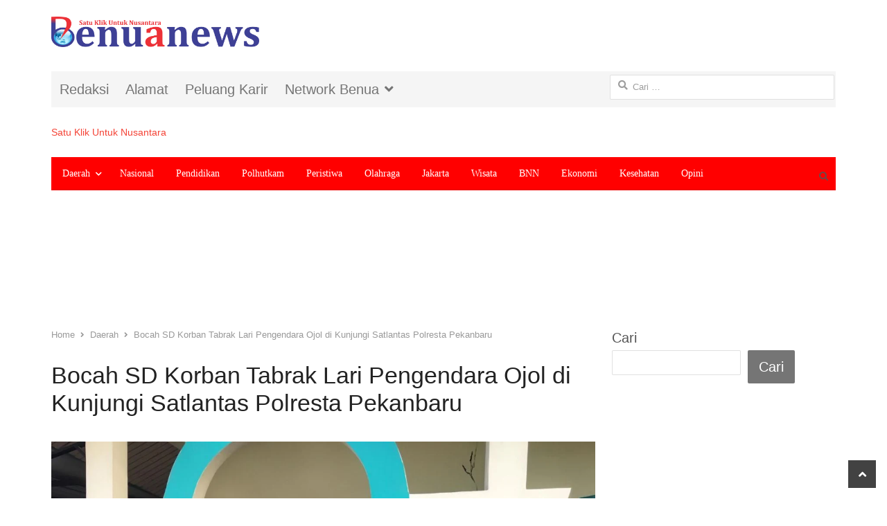

--- FILE ---
content_type: text/html; charset=UTF-8
request_url: https://benuanews.com/bocah-sd-korban-tabrak-lari-pengendara-ojol-di-kunjungi-satlantas-polresta-pekanbaru/
body_size: 20746
content:
<!DOCTYPE html><html lang="id" itemscope itemtype="https://schema.org/BlogPosting" class="no-js"><head><script data-no-optimize="1">var litespeed_docref=sessionStorage.getItem("litespeed_docref");litespeed_docref&&(Object.defineProperty(document,"referrer",{get:function(){return litespeed_docref}}),sessionStorage.removeItem("litespeed_docref"));</script> <meta name="yandex-verification" content="134e0c19c264beee" /><meta name="ahrefs-site-verification" content="5445f94ca29c59d785893e0ae1498c7fac9051225d0b17b463f048c1f82bc67e"/> <script type="litespeed/javascript" data-src="https://pagead2.googlesyndication.com/pagead/js/adsbygoogle.js?client=ca-pub-9777541182905655" crossorigin="anonymous"></script> <meta charset="UTF-8"><meta name="viewport" content="width=device-width, initial-scale=1, maximum-scale=1" /><link rel="profile" href="http://gmpg.org/xfn/11"><link rel="pingback" href="https://benuanews.com/xmlrpc.php">
<!--[if lt IE 9]> <script src="https://benuanews.com/wp-content/themes/newsplus/js/html5.js"></script> <![endif]--><meta name='robots' content='index, follow, max-image-preview:large, max-snippet:-1, max-video-preview:-1' /><title>Bocah SD Korban Tabrak Lari Pengendara Ojol di Kunjungi Satlantas Polresta Pekanbaru - Benuanews.com</title><link rel="canonical" href="https://benuanews.com/bocah-sd-korban-tabrak-lari-pengendara-ojol-di-kunjungi-satlantas-polresta-pekanbaru/" /><meta property="og:locale" content="id_ID" /><meta property="og:type" content="article" /><meta property="og:title" content="Bocah SD Korban Tabrak Lari Pengendara Ojol di Kunjungi Satlantas Polresta Pekanbaru - Benuanews.com" /><meta property="og:description" content="PEKANBARU -Benuanews.com- Naera, bocah perempuan berusia 8 tahun yang diduga korban tabrak lari oleh seorang pengendara Ojol tampak tersenyum saat di kunjungi oleh Satlantas Polresta Pekanbaru di rumahnya di Jalan Serayu, Kecamatan Payung Sekaki, Kota Pekanbaru, Riau, Rabu (27/10/2021). Kedatangan personil Satlantas Polresta Pekanbaru ke rumah Naera dipimpin langsung oleh Kasat Lantas AKP Angga Wahyu [&hellip;]" /><meta property="og:url" content="https://benuanews.com/bocah-sd-korban-tabrak-lari-pengendara-ojol-di-kunjungi-satlantas-polresta-pekanbaru/" /><meta property="og:site_name" content="Benuanews.com" /><meta property="article:published_time" content="2021-10-28T02:45:08+00:00" /><meta property="article:modified_time" content="2021-10-28T02:45:36+00:00" /><meta property="og:image" content="https://benuanews.com/wp-content/uploads/2021/10/IMG-20211028-WA0005.jpg" /><meta property="og:image:width" content="1280" /><meta property="og:image:height" content="960" /><meta property="og:image:type" content="image/jpeg" /><meta name="author" content="Redaksi" /><meta name="twitter:card" content="summary_large_image" /><meta name="twitter:label1" content="Ditulis oleh" /><meta name="twitter:data1" content="Redaksi" /><meta name="twitter:label2" content="Estimasi waktu membaca" /><meta name="twitter:data2" content="1 menit" /> <script type="application/ld+json" class="yoast-schema-graph">{"@context":"https://schema.org","@graph":[{"@type":"Article","@id":"https://benuanews.com/bocah-sd-korban-tabrak-lari-pengendara-ojol-di-kunjungi-satlantas-polresta-pekanbaru/#article","isPartOf":{"@id":"https://benuanews.com/bocah-sd-korban-tabrak-lari-pengendara-ojol-di-kunjungi-satlantas-polresta-pekanbaru/"},"author":{"name":"Redaksi","@id":"https://benuanews.com/#/schema/person/566469ec90588e808b8361c8c53dca57"},"headline":"Bocah SD Korban Tabrak Lari Pengendara Ojol di Kunjungi Satlantas Polresta Pekanbaru","datePublished":"2021-10-28T02:45:08+00:00","dateModified":"2021-10-28T02:45:36+00:00","mainEntityOfPage":{"@id":"https://benuanews.com/bocah-sd-korban-tabrak-lari-pengendara-ojol-di-kunjungi-satlantas-polresta-pekanbaru/"},"wordCount":218,"publisher":{"@id":"https://benuanews.com/#organization"},"image":{"@id":"https://benuanews.com/bocah-sd-korban-tabrak-lari-pengendara-ojol-di-kunjungi-satlantas-polresta-pekanbaru/#primaryimage"},"thumbnailUrl":"https://benuanews.com/wp-content/uploads/2021/10/IMG-20211028-WA0005.jpg","articleSection":["Daerah","Sumbar"],"inLanguage":"id"},{"@type":"WebPage","@id":"https://benuanews.com/bocah-sd-korban-tabrak-lari-pengendara-ojol-di-kunjungi-satlantas-polresta-pekanbaru/","url":"https://benuanews.com/bocah-sd-korban-tabrak-lari-pengendara-ojol-di-kunjungi-satlantas-polresta-pekanbaru/","name":"Bocah SD Korban Tabrak Lari Pengendara Ojol di Kunjungi Satlantas Polresta Pekanbaru - Benuanews.com","isPartOf":{"@id":"https://benuanews.com/#website"},"primaryImageOfPage":{"@id":"https://benuanews.com/bocah-sd-korban-tabrak-lari-pengendara-ojol-di-kunjungi-satlantas-polresta-pekanbaru/#primaryimage"},"image":{"@id":"https://benuanews.com/bocah-sd-korban-tabrak-lari-pengendara-ojol-di-kunjungi-satlantas-polresta-pekanbaru/#primaryimage"},"thumbnailUrl":"https://benuanews.com/wp-content/uploads/2021/10/IMG-20211028-WA0005.jpg","datePublished":"2021-10-28T02:45:08+00:00","dateModified":"2021-10-28T02:45:36+00:00","breadcrumb":{"@id":"https://benuanews.com/bocah-sd-korban-tabrak-lari-pengendara-ojol-di-kunjungi-satlantas-polresta-pekanbaru/#breadcrumb"},"inLanguage":"id","potentialAction":[{"@type":"ReadAction","target":["https://benuanews.com/bocah-sd-korban-tabrak-lari-pengendara-ojol-di-kunjungi-satlantas-polresta-pekanbaru/"]}]},{"@type":"ImageObject","inLanguage":"id","@id":"https://benuanews.com/bocah-sd-korban-tabrak-lari-pengendara-ojol-di-kunjungi-satlantas-polresta-pekanbaru/#primaryimage","url":"https://benuanews.com/wp-content/uploads/2021/10/IMG-20211028-WA0005.jpg","contentUrl":"https://benuanews.com/wp-content/uploads/2021/10/IMG-20211028-WA0005.jpg","width":1280,"height":960},{"@type":"BreadcrumbList","@id":"https://benuanews.com/bocah-sd-korban-tabrak-lari-pengendara-ojol-di-kunjungi-satlantas-polresta-pekanbaru/#breadcrumb","itemListElement":[{"@type":"ListItem","position":1,"name":"Daerah","item":"https://benuanews.com/category/daerah/"},{"@type":"ListItem","position":2,"name":"Bocah SD Korban Tabrak Lari Pengendara Ojol di Kunjungi Satlantas Polresta Pekanbaru"}]},{"@type":"WebSite","@id":"https://benuanews.com/#website","url":"https://benuanews.com/","name":"Benuanews.com","description":"Satu Klik Untuk Nusantara","publisher":{"@id":"https://benuanews.com/#organization"},"potentialAction":[{"@type":"SearchAction","target":{"@type":"EntryPoint","urlTemplate":"https://benuanews.com/?s={search_term_string}"},"query-input":"required name=search_term_string"}],"inLanguage":"id"},{"@type":"Organization","@id":"https://benuanews.com/#organization","name":"benuanews","url":"https://benuanews.com/","logo":{"@type":"ImageObject","inLanguage":"id","@id":"https://benuanews.com/#/schema/logo/image/","url":"https://benuanews.com/wp-content/uploads/2020/09/LOGO-oke-1-1024x151-2.png","contentUrl":"https://benuanews.com/wp-content/uploads/2020/09/LOGO-oke-1-1024x151-2.png","width":1024,"height":151,"caption":"benuanews"},"image":{"@id":"https://benuanews.com/#/schema/logo/image/"}},{"@type":"Person","@id":"https://benuanews.com/#/schema/person/566469ec90588e808b8361c8c53dca57","name":"Redaksi","image":{"@type":"ImageObject","inLanguage":"id","@id":"https://benuanews.com/#/schema/person/image/","url":"https://benuanews.com/wp-content/litespeed/avatar/b96f2eeac211a7452863b62591719669.jpg?ver=1768059684","contentUrl":"https://benuanews.com/wp-content/litespeed/avatar/b96f2eeac211a7452863b62591719669.jpg?ver=1768059684","caption":"Redaksi"},"sameAs":["https://benuanews.com"],"url":"https://benuanews.com/author/redaksi/"}]}</script> <link rel='dns-prefetch' href='//static.addtoany.com' /><link rel='dns-prefetch' href='//fonts.googleapis.com' /><link rel='dns-prefetch' href='//www.googletagmanager.com' /><link rel="alternate" type="application/rss+xml" title="Benuanews.com &raquo; Feed" href="https://benuanews.com/feed/" /><link rel="alternate" type="application/rss+xml" title="Benuanews.com &raquo; Umpan Komentar" href="https://benuanews.com/comments/feed/" /><link rel="alternate" title="oEmbed (JSON)" type="application/json+oembed" href="https://benuanews.com/wp-json/oembed/1.0/embed?url=https%3A%2F%2Fbenuanews.com%2Fbocah-sd-korban-tabrak-lari-pengendara-ojol-di-kunjungi-satlantas-polresta-pekanbaru%2F" /><link rel="alternate" title="oEmbed (XML)" type="text/xml+oembed" href="https://benuanews.com/wp-json/oembed/1.0/embed?url=https%3A%2F%2Fbenuanews.com%2Fbocah-sd-korban-tabrak-lari-pengendara-ojol-di-kunjungi-satlantas-polresta-pekanbaru%2F&#038;format=xml" /><link data-optimized="2" rel="stylesheet" href="https://benuanews.com/wp-content/litespeed/css/c1bb28722bba817d86f9d3124e087650.css?ver=39c6c" /> <script type="litespeed/javascript" data-src="https://benuanews.com/wp-includes/js/jquery/jquery.min.js" id="jquery-core-js"></script> <script id="addtoany-core-js-before" type="litespeed/javascript">window.a2a_config=window.a2a_config||{};a2a_config.callbacks=[];a2a_config.overlays=[];a2a_config.templates={};a2a_localize={Share:"Share",Save:"Save",Subscribe:"Subscribe",Email:"Email",Bookmark:"Bookmark",ShowAll:"Show all",ShowLess:"Show less",FindServices:"Find service(s)",FindAnyServiceToAddTo:"Instantly find any service to add to",PoweredBy:"Powered by",ShareViaEmail:"Share via email",SubscribeViaEmail:"Subscribe via email",BookmarkInYourBrowser:"Bookmark in your browser",BookmarkInstructions:"Press Ctrl+D or \u2318+D to bookmark this page",AddToYourFavorites:"Add to your favorites",SendFromWebOrProgram:"Send from any email address or email program",EmailProgram:"Email program",More:"More&#8230;",ThanksForSharing:"Thanks for sharing!",ThanksForFollowing:"Thanks for following!"}</script> <script type="litespeed/javascript" data-src="https://static.addtoany.com/menu/page.js" id="addtoany-core-js"></script> <link rel="image_src" href="https://benuanews.com/wp-content/uploads/2021/10/IMG-20211028-WA0005.jpg"><meta name="msapplication-TileImage" content="https://benuanews.com/wp-content/uploads/2021/10/IMG-20211028-WA0005.jpg"><meta property="og:image" content="https://benuanews.com/wp-content/uploads/2021/10/IMG-20211028-WA0005.jpg"><meta property="og:image:secure_url" content="https://benuanews.com/wp-content/uploads/2021/10/IMG-20211028-WA0005.jpg"><meta property="og:image:width" content="1280"><meta property="og:image:height" content="960"><meta property="og:image:alt" content="IMG-20211028-WA0005.jpg"><meta property="og:image:type" content="image/jpeg"><meta property="og:description" content="PEKANBARU -Benuanews.com- Naera, bocah perempuan berusia 8 tahun yang diduga korban tabrak lari oleh seorang pengendara Ojol tampak tersenyum saat di kunjungi oleh Satlantas Polresta Pekanbaru di rumahnya di Jalan Serayu, Kecamatan Payung Sekaki, Kota Pekanbaru, Riau, Rabu (27/10/2021). Kedatangan personil Satlantas Polresta Pekanbaru ke rumah Naera dipimpin langsung oleh Kasat Lantas AKP Angga Wahyu..."><meta property="og:type" content="article"><meta property="og:locale" content="id"><meta property="og:site_name" content="Benuanews.com"><meta property="og:title" content="Bocah SD Korban Tabrak Lari Pengendara Ojol di Kunjungi Satlantas Polresta Pekanbaru"><meta property="og:url" content="https://benuanews.com/bocah-sd-korban-tabrak-lari-pengendara-ojol-di-kunjungi-satlantas-polresta-pekanbaru/"><meta property="og:updated_time" content="2021-10-28T09:45:36+07:00"><meta property="article:published_time" content="2021-10-28T02:45:08+00:00"><meta property="article:modified_time" content="2021-10-28T02:45:36+00:00"><meta property="article:section" content="Daerah"><meta property="article:section" content="Sumbar"><meta property="article:author:username" content="Redaksi"><meta property="twitter:partner" content="ogwp"><meta property="twitter:card" content="summary_large_image"><meta property="twitter:image" content="https://benuanews.com/wp-content/uploads/2021/10/IMG-20211028-WA0005.jpg"><meta property="twitter:image:alt" content="IMG-20211028-WA0005.jpg"><meta property="twitter:title" content="Bocah SD Korban Tabrak Lari Pengendara Ojol di Kunjungi Satlantas Polresta Pekanbaru"><meta property="twitter:description" content="PEKANBARU -Benuanews.com- Naera, bocah perempuan berusia 8 tahun yang diduga korban tabrak lari oleh seorang pengendara Ojol tampak tersenyum saat di kunjungi oleh Satlantas Polresta Pekanbaru di..."><meta property="twitter:url" content="https://benuanews.com/bocah-sd-korban-tabrak-lari-pengendara-ojol-di-kunjungi-satlantas-polresta-pekanbaru/"><meta itemprop="image" content="https://benuanews.com/wp-content/uploads/2021/10/IMG-20211028-WA0005.jpg"><meta itemprop="name" content="Bocah SD Korban Tabrak Lari Pengendara Ojol di Kunjungi Satlantas Polresta Pekanbaru"><meta itemprop="description" content="PEKANBARU -Benuanews.com- Naera, bocah perempuan berusia 8 tahun yang diduga korban tabrak lari oleh seorang pengendara Ojol tampak tersenyum saat di kunjungi oleh Satlantas Polresta Pekanbaru di rumahnya di Jalan Serayu, Kecamatan Payung Sekaki, Kota Pekanbaru, Riau, Rabu (27/10/2021). Kedatangan personil Satlantas Polresta Pekanbaru ke rumah Naera dipimpin langsung oleh Kasat Lantas AKP Angga Wahyu..."><meta itemprop="datePublished" content="2021-10-28"><meta itemprop="dateModified" content="2021-10-28T02:45:36+00:00"><meta itemprop="author" content="Redaksi"><meta itemprop="tagline" content="Satu Klik Untuk Nusantara"><meta property="profile:username" content="Redaksi"><link rel="https://api.w.org/" href="https://benuanews.com/wp-json/" /><link rel="alternate" title="JSON" type="application/json" href="https://benuanews.com/wp-json/wp/v2/posts/56002" /><link rel="EditURI" type="application/rsd+xml" title="RSD" href="https://benuanews.com/xmlrpc.php?rsd" /><meta name="generator" content="WordPress 6.9" /><link rel='shortlink' href='https://benuanews.com/?p=56002' /><meta name="generator" content="Site Kit by Google 1.170.0" /><script type="litespeed/javascript">var kc_script_data={ajax_url:"https://benuanews.com/wp-admin/admin-ajax.php"}</script> <!--[if lt IE 9]> <script src="https://html5shim.googlecode.com/svn/trunk/html5.js"></script> <![endif]--><link rel="icon" href="https://benuanews.com/wp-content/uploads/2020/07/cropped-1594851008794-32x32.png" sizes="32x32" /><link rel="icon" href="https://benuanews.com/wp-content/uploads/2020/07/cropped-1594851008794-192x192.png" sizes="192x192" /><link rel="apple-touch-icon" href="https://benuanews.com/wp-content/uploads/2020/07/cropped-1594851008794-180x180.png" /><meta name="msapplication-TileImage" content="https://benuanews.com/wp-content/uploads/2020/07/cropped-1594851008794-270x270.png" /> <script type="text/javascript"></script><style type="text/css" id="kc-css-render"></style></head><body class="wp-singular post-template-default single single-post postid-56002 single-format-standard wp-theme-newsplus wp-child-theme-newsplus-child kc-css-system is-boxed split-70-30 layout-ca scheme-customizer">
<amp-auto-ads type="adsense" data-ad-client="ca-pub-9777541182905655"></amp-auto-ads><div class="wrap top-widget-area"><aside id="block-70" class="twa-wrap widget_block widget_text"><p></p></aside><aside id="block-71" class="twa-wrap widget_block"><a href="https://benuanews.com"><p align="left"><img decoding="async" src="https://benuanews.com/wp-content/uploads/2020/09/LOGO-oke-1-1024x151-2.png" alt="banner 728x90" title="banner 970x90" width="350" /></a></aside></div><div id="page" class="hfeed site clear"><div id="utility-top" class="top-nav"><div class="wrap clear"><nav id="optional-nav" class="secondary-nav"><ul id="menu-footer-navigation" class="sec-menu clear"><li id="menu-item-128" class="menu-item menu-item-type-custom menu-item-object-custom menu-item-128"><a href="https://benuanews.com/redaksi/">Redaksi</a></li><li id="menu-item-70" class="menu-item menu-item-type-custom menu-item-object-custom menu-item-70"><a href="https://benuanews.com/alamat-redaksi/">Alamat</a></li><li id="menu-item-69" class="menu-item menu-item-type-custom menu-item-object-custom menu-item-69"><a href="https://benuanews.com/kontak/">Peluang Karir</a></li><li id="menu-item-6512" class="menu-item menu-item-type-post_type menu-item-object-page menu-item-has-children menu-item-6512"><a href="https://benuanews.com/netword-benua/">Network Benua</a><ul class="sub-menu"><li id="menu-item-6515" class="menu-item menu-item-type-custom menu-item-object-custom menu-item-6515"><a href="http://www.benuasulsel.com">Benuasulsel.com</a></li><li id="menu-item-11237" class="menu-item menu-item-type-custom menu-item-object-custom menu-item-11237"><a href="http://benuajambi.com/">Benuajambi.com</a></li><li id="menu-item-16353" class="menu-item menu-item-type-custom menu-item-object-custom menu-item-16353"><a href="https://benualampung.com/">benualampung.com</a></li><li id="menu-item-49672" class="menu-item menu-item-type-custom menu-item-object-custom menu-item-49672"><a href="http://www.klewangnews.com">KlewangNews.com</a></li><li id="menu-item-54617" class="menu-item menu-item-type-custom menu-item-object-custom menu-item-54617"><a href="https://rublikanesia.com/">Rublikanesia.com</a></li></ul></li></ul></nav><div id="search-bar" role="complementary"><form role="search" method="get" class="search-form" action="https://benuanews.com/">
<label>
<span class="screen-reader-text">Cari untuk:</span>
<input type="search" class="search-field" placeholder="Cari &hellip;" value="" name="s" />
</label>
<input type="submit" class="search-submit" value="Cari" /></form></div></div></div><header id="header" class="site-header"><div class="wrap full-width clear"><div class="brand column one-third"><h4 class="site-title"><a href="https://benuanews.com/" title="Benuanews.com" rel="home"><span class=\\\\\\\\\\\\\\\\\\\\\\\\\\\\\\\\\\\\\\\\\\\\\\\\\\\\\\\\\\\\\\\\</a></h4><span class="site-description">Satu Klik Untuk Nusantara</span></div></div></header><div id="responsive-menu" class="resp-main"><div class="wrap"><div class="inline-search-box"><a class="search-trigger" href="#"><span class="screen-reader-text">Open search panel</span></a><form role="search" method="get" class="search-form" action="https://benuanews.com/">
<label>
<span class="screen-reader-text">Cari untuk:</span>
<input type="search" class="search-field" placeholder="Cari &hellip;" value="" name="s" />
</label>
<input type="submit" class="search-submit" value="Cari" /></form></div><h3 class="menu-button"><span class="screen-reader-text">Menu</span>Menu<span class="toggle-icon"><span class="bar-1"></span><span class="bar-2"></span><span class="bar-3"></span></span></h3></div><nav class="menu-drop"></nav></div><nav id="main-nav" class="primary-nav"><div class="wrap clearfix has-search-box"><ul id="menu-benuanews" class="nav-menu clear"><li id="menu-item-49872" class="menu-item menu-item-type-taxonomy menu-item-object-category current-post-ancestor current-menu-parent current-post-parent menu-item-has-children menu-item-49872"><a href="https://benuanews.com/category/daerah/">Daerah</a><ul class="sub-menu"><li id="menu-item-49905" class="menu-item menu-item-type-taxonomy menu-item-object-category current-post-ancestor current-menu-parent current-post-parent menu-item-has-children menu-item-49905"><a href="https://benuanews.com/category/sumatera-barat/">Sumbar</a><ul class="sub-menu"><li id="menu-item-80999" class="menu-item menu-item-type-taxonomy menu-item-object-category menu-item-80999"><a href="https://benuanews.com/category/sumatera-barat/mentawai/">Mentawai</a></li><li id="menu-item-49906" class="menu-item menu-item-type-taxonomy menu-item-object-category menu-item-49906"><a href="https://benuanews.com/category/sumatera-barat/agam/">Agam</a></li><li id="menu-item-49907" class="menu-item menu-item-type-taxonomy menu-item-object-category menu-item-49907"><a href="https://benuanews.com/category/sumatera-barat/padang/">Padang</a></li><li id="menu-item-49908" class="menu-item menu-item-type-taxonomy menu-item-object-category menu-item-49908"><a href="https://benuanews.com/category/sumatera-barat/padang-pariaman/">Padang Pariaman</a></li><li id="menu-item-49909" class="menu-item menu-item-type-taxonomy menu-item-object-category menu-item-49909"><a href="https://benuanews.com/category/sumatera-barat/solsel/">Solsel</a></li></ul></li><li id="menu-item-51286" class="menu-item menu-item-type-taxonomy menu-item-object-category menu-item-has-children menu-item-51286"><a href="https://benuanews.com/category/riau2/">Riau</a><ul class="sub-menu"><li id="menu-item-49898" class="menu-item menu-item-type-taxonomy menu-item-object-category menu-item-49898"><a href="https://benuanews.com/category/riau2/siak/">Kab Siak</a></li></ul></li><li id="menu-item-49869" class="menu-item menu-item-type-taxonomy menu-item-object-category menu-item-has-children menu-item-49869"><a href="https://benuanews.com/category/banten/">Banten</a><ul class="sub-menu"><li id="menu-item-49870" class="menu-item menu-item-type-taxonomy menu-item-object-category menu-item-49870"><a href="https://benuanews.com/category/banten/tangerang/">Tangerang</a></li></ul></li><li id="menu-item-49877" class="menu-item menu-item-type-taxonomy menu-item-object-category menu-item-has-children menu-item-49877"><a href="https://benuanews.com/category/jabar/">Jawa Barat</a><ul class="sub-menu"><li id="menu-item-49878" class="menu-item menu-item-type-taxonomy menu-item-object-category menu-item-49878"><a href="https://benuanews.com/category/jabar/bogor/">Bogor</a></li></ul></li><li id="menu-item-51256" class="menu-item menu-item-type-taxonomy menu-item-object-category menu-item-51256"><a href="https://benuanews.com/category/jambi-2/">Jambi</a></li><li id="menu-item-49873" class="menu-item menu-item-type-taxonomy menu-item-object-category menu-item-49873"><a href="https://benuanews.com/category/daerah/palangkaraya/">Palangkaraya</a></li><li id="menu-item-49874" class="menu-item menu-item-type-taxonomy menu-item-object-category menu-item-49874"><a href="https://benuanews.com/category/daerah/palembang/">Palembang</a></li><li id="menu-item-49879" class="menu-item menu-item-type-taxonomy menu-item-object-category menu-item-49879"><a href="https://benuanews.com/category/jawa-tengah/">Jawa Tengah</a></li><li id="menu-item-49882" class="menu-item menu-item-type-taxonomy menu-item-object-category menu-item-49882"><a href="https://benuanews.com/category/kalimantan-tengah/">Kalimantan Tengah</a></li><li id="menu-item-49880" class="menu-item menu-item-type-taxonomy menu-item-object-category menu-item-has-children menu-item-49880"><a href="https://benuanews.com/category/jatim/">Jawa Timur</a><ul class="sub-menu"><li id="menu-item-49881" class="menu-item menu-item-type-taxonomy menu-item-object-category menu-item-49881"><a href="https://benuanews.com/category/jatim/bojonegoro/">Bojonegoro</a></li></ul></li><li id="menu-item-49883" class="menu-item menu-item-type-taxonomy menu-item-object-category menu-item-has-children menu-item-49883"><a href="https://benuanews.com/category/kepri/">Kepri</a><ul class="sub-menu"><li id="menu-item-49884" class="menu-item menu-item-type-taxonomy menu-item-object-category menu-item-49884"><a href="https://benuanews.com/category/kepri/batam/">Batam</a></li></ul></li><li id="menu-item-49886" class="menu-item menu-item-type-taxonomy menu-item-object-category menu-item-has-children menu-item-49886"><a href="https://benuanews.com/category/lampung/">Lampung</a><ul class="sub-menu"><li id="menu-item-80055" class="menu-item menu-item-type-taxonomy menu-item-object-category menu-item-80055"><a href="https://benuanews.com/category/lampung/way-kanan/">Way Kanan</a></li></ul></li><li id="menu-item-49890" class="menu-item menu-item-type-taxonomy menu-item-object-category menu-item-49890"><a href="https://benuanews.com/category/ntb/">NTB</a></li><li id="menu-item-49891" class="menu-item menu-item-type-taxonomy menu-item-object-category menu-item-has-children menu-item-49891"><a href="https://benuanews.com/category/nusa-tenggara-timur/">NTT</a><ul class="sub-menu"><li id="menu-item-49887" class="menu-item menu-item-type-taxonomy menu-item-object-category menu-item-49887"><a href="https://benuanews.com/category/manggarai-timur/">Manggarai Timur</a></li></ul></li><li id="menu-item-49899" class="menu-item menu-item-type-taxonomy menu-item-object-category menu-item-49899"><a href="https://benuanews.com/category/sulsel/">Sulsel</a></li><li id="menu-item-49910" class="menu-item menu-item-type-taxonomy menu-item-object-category menu-item-has-children menu-item-49910"><a href="https://benuanews.com/category/sumatera-utara/">Sumut</a><ul class="sub-menu"><li id="menu-item-49911" class="menu-item menu-item-type-taxonomy menu-item-object-category menu-item-49911"><a href="https://benuanews.com/category/sumatera-utara/labuhan-batu/">Labuhan Batu</a></li></ul></li></ul></li><li id="menu-item-49888" class="menu-item menu-item-type-taxonomy menu-item-object-category menu-item-49888"><a href="https://benuanews.com/category/nasional/">Nasional</a></li><li id="menu-item-49894" class="menu-item menu-item-type-taxonomy menu-item-object-category menu-item-49894"><a href="https://benuanews.com/category/pendidikan/">Pendidikan</a></li><li id="menu-item-49896" class="menu-item menu-item-type-taxonomy menu-item-object-category menu-item-49896"><a href="https://benuanews.com/category/politik-hukum-tni-polri/">Polhutkam</a></li><li id="menu-item-49895" class="menu-item menu-item-type-taxonomy menu-item-object-category menu-item-49895"><a href="https://benuanews.com/category/bencana-covid19-peristiwa/">Peristiwa</a></li><li id="menu-item-49892" class="menu-item menu-item-type-taxonomy menu-item-object-category menu-item-49892"><a href="https://benuanews.com/category/olahraga-otomotif/">Olahraga</a></li><li id="menu-item-49889" class="menu-item menu-item-type-taxonomy menu-item-object-category menu-item-49889"><a href="https://benuanews.com/category/nasional/jakarta/">Jakarta</a></li><li id="menu-item-49913" class="menu-item menu-item-type-taxonomy menu-item-object-category menu-item-49913"><a href="https://benuanews.com/category/pariwisata/">Wisata</a></li><li id="menu-item-49871" class="menu-item menu-item-type-taxonomy menu-item-object-category menu-item-49871"><a href="https://benuanews.com/category/badan-narkotika-nasional/">BNN</a></li><li id="menu-item-49875" class="menu-item menu-item-type-taxonomy menu-item-object-category menu-item-49875"><a href="https://benuanews.com/category/ekonomi/">Ekonomi</a></li><li id="menu-item-49885" class="menu-item menu-item-type-taxonomy menu-item-object-category menu-item-49885"><a href="https://benuanews.com/category/kesehatan/">Kesehatan</a></li><li id="menu-item-49893" class="menu-item menu-item-type-taxonomy menu-item-object-category menu-item-49893"><a href="https://benuanews.com/category/opini/">Opini</a></li></ul><div class="inline-search-box"><a class="search-trigger" href="#"><span class="screen-reader-text">Open search panel</span></a><form role="search" method="get" class="search-form" action="https://benuanews.com/">
<label>
<span class="screen-reader-text">Cari untuk:</span>
<input type="search" class="search-field" placeholder="Cari &hellip;" value="" name="s" />
</label>
<input type="submit" class="search-submit" value="Cari" /></form></div></div></nav><div id="widget-area-before-content"><div class="wrap"><aside id="block-25" class="widget_block widget_text"><p></p></aside><aside id="block-27" class="widget_block"><p><script type="litespeed/javascript" data-src="https://pagead2.googlesyndication.com/pagead/js/adsbygoogle.js?client=ca-pub-9777541182905655" crossorigin="anonymous"></script><br>
<br>
<ins class="adsbygoogle" style="display:block" data-ad-client="ca-pub-9777541182905655" data-ad-slot="4106411834" data-ad-format="auto" data-full-width-responsive="true"></ins><br> <script type="litespeed/javascript"><br/>(adsbygoogle=window.adsbygoogle||[]).push({});<br/></script></p></aside></div></div><div id="main"><div class="wrap clearfix"><div class="main-row clearfix"><div id="primary" class="site-content"><div class="primary-row"><div id="content" role="main"><ol itemscope itemtype="https://schema.org/BreadcrumbList" class="breadcrumbs"><li itemprop="itemListElement" itemscope itemtype="https://schema.org/ListItem"><a itemprop="item" href="https://benuanews.com"><span itemprop="name">Home</span></a><meta itemprop="position" content="1" /></li><li itemprop="itemListElement" itemscope itemtype="https://schema.org/ListItem"><a itemprop="item" href="https://benuanews.com/category/daerah/"><span itemprop="name">Daerah</span></a><meta itemprop="position" content="2" /></li><li itemprop="itemListElement" itemscope itemtype="https://schema.org/ListItem"><span itemprop="name">Bocah SD Korban Tabrak Lari Pengendara Ojol di Kunjungi Satlantas Polresta Pekanbaru</span><meta itemprop="position" content="3" /></ol><article  id="post-56002" class="newsplus main-article post-56002 post type-post status-publish format-standard has-post-thumbnail hentry category-daerah category-sumatera-barat"><header class="entry-header single-meta"><h1 class="entry-title">Bocah SD Korban Tabrak Lari Pengendara Ojol di Kunjungi Satlantas Polresta Pekanbaru</h1><aside class="meta-row row-3"><div class="meta-col"><ul class="entry-meta"><li class="post-time"><span class="published-label">Published: </span><span class="posted-on"><time class="entry-date" datetime="2021-10-28T09:45:08+07:00">28/10/2021<span class="sep time-sep"></span><span class="publish-time">09:45</span></time></span></li><li class="post-author"><span class="screen-reader-text">Author </span><a href="https://benuanews.com/author/redaksi/">Redaksi</a></li></ul></div></aside><div class="single-post-thumb"><img data-lazyloaded="1" src="[data-uri]" width="1250" height="900" data-src="https://benuanews.com/wp-content/uploads/bfi_thumb/IMG-20211028-WA0005-7283vq7osrpmd2fzh0asy5gk9yato5ecrcfog5a6c0g.jpg" class="attachment-post-thumbnail wp-post-image" alt="IMG-20211028-WA0005.jpg"></div></header><div class="entry-content articlebody"><div class="addtoany_share_save_container addtoany_content addtoany_content_top"><div class="a2a_kit a2a_kit_size_32 addtoany_list" data-a2a-url="https://benuanews.com/bocah-sd-korban-tabrak-lari-pengendara-ojol-di-kunjungi-satlantas-polresta-pekanbaru/" data-a2a-title="Bocah SD Korban Tabrak Lari Pengendara Ojol di Kunjungi Satlantas Polresta Pekanbaru"><a class="a2a_button_facebook" href="https://www.addtoany.com/add_to/facebook?linkurl=https%3A%2F%2Fbenuanews.com%2Fbocah-sd-korban-tabrak-lari-pengendara-ojol-di-kunjungi-satlantas-polresta-pekanbaru%2F&amp;linkname=Bocah%20SD%20Korban%20Tabrak%20Lari%20Pengendara%20Ojol%20di%20Kunjungi%20Satlantas%20Polresta%20Pekanbaru" title="Facebook" rel="nofollow noopener" target="_blank"></a><a class="a2a_button_whatsapp" href="https://www.addtoany.com/add_to/whatsapp?linkurl=https%3A%2F%2Fbenuanews.com%2Fbocah-sd-korban-tabrak-lari-pengendara-ojol-di-kunjungi-satlantas-polresta-pekanbaru%2F&amp;linkname=Bocah%20SD%20Korban%20Tabrak%20Lari%20Pengendara%20Ojol%20di%20Kunjungi%20Satlantas%20Polresta%20Pekanbaru" title="WhatsApp" rel="nofollow noopener" target="_blank"></a></div></div><p>PEKANBARU -Benuanews.com- Naera, bocah perempuan berusia 8 tahun yang diduga korban tabrak lari oleh seorang pengendara Ojol tampak tersenyum saat di kunjungi oleh Satlantas Polresta Pekanbaru di rumahnya di Jalan Serayu, Kecamatan Payung Sekaki, Kota Pekanbaru, Riau, Rabu (27/10/2021).</p><p>Kedatangan personil Satlantas Polresta Pekanbaru ke rumah Naera dipimpin langsung oleh Kasat Lantas AKP Angga Wahyu P, didampingi Kanit Laka Iptu Irsan Efendi dan Kanit Turjawali Iptu Darmainil serta Kasubnit Dikyasa Iptu Ratna Wilis.</p><p>Dalam kunjungan ke rumah korban tabrak lari tersebut, Kasat Lantas menyampaikan turut prihatin atas kejadian kecelakaan itu, sambil menyampaikan apabila keluarga korban ingin pengurusan asuransi Jasa Raharja pihaknya siap membantu.</p><p>&#8220;Kami siap menerima laporan dan membantu proses pengurusan Jasa Raharja. (korban belum membuat laporan),&#8221; kata Angga.</p><p>Angga juga menambahkan, pihaknya melalui Unit Laka Satlantas Polresta Pekanbaru akan menyelidiki kasus dugaan tabrak lari ini untuk mencari pelakunya.</p><p>Di kunjungan tersebut Satlantas Polresta Pekanbaru juga menyerahkan bingkisan kepada korban, yang saat itu didampingi oleh Nana, orang tuanya.</p><p>&#8220;Terima kasih kepada Satlantas Polresta Pekanbaru atas kunjungan dan perhatiannya terhadap anak kami,&#8221; ujarnya dengan mata berkaca-kaca.</p><p>Naera yang saat itu menerima bingkisan dari Satlantas Polresta Pekanbaru tampak tersenyum sambil memeriksa isi bingkisan.</p><p>&#8220;Mudah-mudahan Naera cepat sembuh ya dan sekolahnya lebih semangat,&#8221; ucap Kasat Lantas saat menyerahkan bingkisan.A-R</p><div class="addtoany_share_save_container addtoany_content addtoany_content_bottom"><div class="a2a_kit a2a_kit_size_32 addtoany_list" data-a2a-url="https://benuanews.com/bocah-sd-korban-tabrak-lari-pengendara-ojol-di-kunjungi-satlantas-polresta-pekanbaru/" data-a2a-title="Bocah SD Korban Tabrak Lari Pengendara Ojol di Kunjungi Satlantas Polresta Pekanbaru"><a class="a2a_button_facebook" href="https://www.addtoany.com/add_to/facebook?linkurl=https%3A%2F%2Fbenuanews.com%2Fbocah-sd-korban-tabrak-lari-pengendara-ojol-di-kunjungi-satlantas-polresta-pekanbaru%2F&amp;linkname=Bocah%20SD%20Korban%20Tabrak%20Lari%20Pengendara%20Ojol%20di%20Kunjungi%20Satlantas%20Polresta%20Pekanbaru" title="Facebook" rel="nofollow noopener" target="_blank"></a><a class="a2a_button_whatsapp" href="https://www.addtoany.com/add_to/whatsapp?linkurl=https%3A%2F%2Fbenuanews.com%2Fbocah-sd-korban-tabrak-lari-pengendara-ojol-di-kunjungi-satlantas-polresta-pekanbaru%2F&amp;linkname=Bocah%20SD%20Korban%20Tabrak%20Lari%20Pengendara%20Ojol%20di%20Kunjungi%20Satlantas%20Polresta%20Pekanbaru" title="WhatsApp" rel="nofollow noopener" target="_blank"></a></div></div></div><footer class="entry-footer"></footer></article><nav class="navigation post-navigation" aria-label="Pos"><h2 class="screen-reader-text">Navigasi pos</h2><div class="nav-links"><div class="nav-previous"><a href="https://benuanews.com/badan-penyelenggaraan-jaminan-sosial-bpjs-ketenagakerjaan-adakan-kegiatan-focus-group-discussion/" rel="prev"><span class="meta-nav" aria-hidden="true">Previous</span> <span class="screen-reader-text">Previous post:</span> <span class="post-title">Badan Penyelenggaraan Jaminan Sosial (BPJS) Ketenagakerjaan Adakan Kegiatan Focus Group Discussion</span></a></div><div class="nav-next"><a href="https://benuanews.com/rugikan-negara-milyaran-rupiahtersangka-sf-direktur-pt-ji-di-serahkan-ke-kejaksaan-negeri-kuala-tungkal/" rel="next"><span class="meta-nav" aria-hidden="true">Next</span> <span class="screen-reader-text">Next post:</span> <span class="post-title">Rugikan Negara Milyaran Rupiah,Tersangka SF Direktur PT JI Di Serahkan Ke Kejaksaan Negeri Kuala Tungkal</span></a></div></div></nav><h3 class="related-posts-heading">You may also like...</h3><div class="related-posts grid-row clear"><article id="post-210869" class="newsplus entry-grid col4 first-grid post-210869 post type-post status-publish format-standard has-post-thumbnail hentry category-daerah category-jambi-2 category-politik-hukum-tni-polri tag-dirlantas-polda-jambi tag-kapolda-jambi tag-kasat-lantas-polres-tanjab-timur-akp-maskat-maulana"><div class="post-thumb"><a href="https://benuanews.com/subuh-berjamaah-hingga-dialog-kamtibmas-polantas-polda-jambi-sapa-warga/" title="Subuh Berjamaah hingga Dialog Kamtibmas, Polantas Polda Jambi Sapa Warga"><img data-lazyloaded="1" src="[data-uri]" width="402" height="268" data-src="https://benuanews.com/wp-content/uploads/bfi_thumb/1001173074-7mi8fcidbkb21m76je2bjjbzdsval5dagybkqg4x5wy.jpg" class="attachment-post-thumbnail wp-post-image" alt="1001173074.jpg"></a></div><div class="entry-content"><h2 class="entry-title"><a href="https://benuanews.com/subuh-berjamaah-hingga-dialog-kamtibmas-polantas-polda-jambi-sapa-warga/" title="Subuh Berjamaah hingga Dialog Kamtibmas, Polantas Polda Jambi Sapa Warga">Subuh Berjamaah hingga Dialog Kamtibmas, Polantas Polda Jambi Sapa Warga</a></h2><aside class="meta-row row-3 hidden"><div class="meta-col"><ul class="entry-meta"><li class="post-time hidden"><span class="published-label">Published: </span><span class="posted-on"><time class="entry-date" datetime="2025-12-16T10:24:26+07:00">16/12/2025<span class="sep time-sep"></span><span class="publish-time">10:24</span></time></span><span class="sep updated-sep"></span><span class="updated-on"><meta itemprop="dateModified" content="2025-12-16T10:25:22+07:00">Updated: <span class="sep time-sep"></span><span class="updated-time">10:25</a></span></li><li class="post-author hidden"><span class="screen-reader-text">Author </span><a href="https://benuanews.com/author/ardi-bae/">Redaksi Jambi</a></li></ul></div></aside></div></article><article id="post-2304" class="newsplus entry-grid col4 post-2304 post type-post status-publish format-standard has-post-thumbnail hentry category-daerah"><div class="post-thumb"><a href="https://benuanews.com/personil-polres-gowa-beri-teguran-tertulis-kepada-pengendara-yang-melanggar-protokol-kesehatan/" title="Personil Polres Gowa Beri Teguran Tertulis Kepada Pengendara Yang Melanggar Protokol Kesehatan"><img data-lazyloaded="1" src="[data-uri]" width="402" height="268" data-src="https://benuanews.com/wp-content/uploads/bfi_thumb/IMG-20200824-WA0010-6wg7rzgfrhiwmb8iem7s1xyb65q1ua1rf11x9m2m8tu.jpg" class="attachment-post-thumbnail wp-post-image" alt="IMG-20200824-WA0010.jpg"></a></div><div class="entry-content"><h2 class="entry-title"><a href="https://benuanews.com/personil-polres-gowa-beri-teguran-tertulis-kepada-pengendara-yang-melanggar-protokol-kesehatan/" title="Personil Polres Gowa Beri Teguran Tertulis Kepada Pengendara Yang Melanggar Protokol Kesehatan">Personil Polres Gowa Beri Teguran Tertulis Kepada Pengendara Yang Melanggar Protokol Kesehatan</a></h2><aside class="meta-row row-3 hidden"><div class="meta-col"><ul class="entry-meta"><li class="post-time hidden"><span class="published-label">Published: </span><span class="posted-on"><time class="entry-date" datetime="2020-08-24T03:54:27+07:00">24/08/2020<span class="sep time-sep"></span><span class="publish-time">03:54</span></time></span></li><li class="post-author hidden"><span class="screen-reader-text">Author </span><a href="https://benuanews.com/author/rustan-salam/">Muhammad Rustan Salam</a></li></ul></div></aside></div></article><article id="post-121950" class="newsplus entry-grid col4 post-121950 post type-post status-publish format-standard has-post-thumbnail hentry category-daerah category-jambi-2 category-politik-hukum-tni-polri tag-bid-humas-polda-jambi tag-irjen-pol-rusdi-hartono tag-kapolres-muaro-jambi-akbp-yuyan-priatmaja"><div class="post-thumb"><a href="https://benuanews.com/police-go-to-school-kbo-binmas-ipda-wira-aswita-berikan-penyuluhan-hukum-ke-pelajar/" title="Police Go To School, Kbo Binmas Ipda Wira Aswita Berikan Penyuluhan Hukum  Ke Pelajar"><img data-lazyloaded="1" src="[data-uri]" width="402" height="268" data-src="https://benuanews.com/wp-content/uploads/bfi_thumb/IMG-20221208-WA0034-77ok6tx1k3kxfkb07k02qj1fbv9ts3mm48hslo3afjm.jpg" class="attachment-post-thumbnail wp-post-image" alt="IMG-20221208-WA0034.jpg"></a></div><div class="entry-content"><h2 class="entry-title"><a href="https://benuanews.com/police-go-to-school-kbo-binmas-ipda-wira-aswita-berikan-penyuluhan-hukum-ke-pelajar/" title="Police Go To School, Kbo Binmas Ipda Wira Aswita Berikan Penyuluhan Hukum  Ke Pelajar">Police Go To School, Kbo Binmas Ipda Wira Aswita Berikan Penyuluhan Hukum  Ke Pelajar</a></h2><aside class="meta-row row-3 hidden"><div class="meta-col"><ul class="entry-meta"><li class="post-time hidden"><span class="published-label">Published: </span><span class="posted-on"><time class="entry-date" datetime="2022-12-08T16:57:42+07:00">08/12/2022<span class="sep time-sep"></span><span class="publish-time">16:57</span></time></span><span class="sep updated-sep"></span><span class="updated-on"><meta itemprop="dateModified" content="2022-12-08T16:58:22+07:00">Updated: <span class="sep time-sep"></span><span class="updated-time">16:58</a></span></li><li class="post-author hidden"><span class="screen-reader-text">Author </span><a href="https://benuanews.com/author/ardi-bae/">Redaksi Jambi</a></li></ul></div></aside></div></article><article id="post-70960" class="newsplus entry-grid col4 last-grid post-70960 post type-post status-publish format-standard has-post-thumbnail hentry category-daerah category-sumatera-barat"><div class="post-thumb"><a href="https://benuanews.com/polres-labuhanbatu-terima-satu-unit-mobil-dalmas-dari-pemkab-labuhan-batu-selatan/" title="Polres LabuhanBatu Terima Satu Unit Mobil Dalmas Dari Pemkab Labuhan Batu Selatan"><img data-lazyloaded="1" src="[data-uri]" width="402" height="268" data-src="https://benuanews.com/wp-content/uploads/bfi_thumb/IMG-20220113-WA0019-739jd8th4jzymieku1w1tfzkzynqt1jkxoz7girt4qa.jpg" class="attachment-post-thumbnail wp-post-image" alt="IMG-20220113-WA0019.jpg"></a></div><div class="entry-content"><h2 class="entry-title"><a href="https://benuanews.com/polres-labuhanbatu-terima-satu-unit-mobil-dalmas-dari-pemkab-labuhan-batu-selatan/" title="Polres LabuhanBatu Terima Satu Unit Mobil Dalmas Dari Pemkab Labuhan Batu Selatan">Polres LabuhanBatu Terima Satu Unit Mobil Dalmas Dari Pemkab Labuhan Batu Selatan</a></h2><aside class="meta-row row-3 hidden"><div class="meta-col"><ul class="entry-meta"><li class="post-time hidden"><span class="published-label">Published: </span><span class="posted-on"><time class="entry-date" datetime="2022-01-13T19:41:47+07:00">13/01/2022<span class="sep time-sep"></span><span class="publish-time">19:41</span></time></span><span class="sep updated-sep"></span><span class="updated-on"><meta itemprop="dateModified" content="2022-01-13T19:42:07+07:00">Updated: <span class="sep time-sep"></span><span class="updated-time">19:42</a></span></li><li class="post-author hidden"><span class="screen-reader-text">Author </span><a href="https://benuanews.com/author/redaksi/">Redaksi</a></li></ul></div></aside></div></article><article id="post-152433" class="newsplus entry-grid col4 first-grid post-152433 post type-post status-publish format-standard has-post-thumbnail hentry category-daerah"><div class="post-thumb"><a href="https://benuanews.com/lima-cakades-kampasi-meci-siap-berkompetisi-dalam-pilkades-serentak-periode-2023-2029/" title="Lima Cakades Kampasi Meci Siap Berkompetisi Dalam Pilkades Serentak Periode 2023-2029"><img data-lazyloaded="1" src="[data-uri]" width="402" height="268" data-src="https://benuanews.com/wp-content/uploads/bfi_thumb/Screenshot_20230922-1401182_1-7bjqs8dnbi4dr9l76kpxcqryseyxpdmf1a4hg64elgy.jpg" class="attachment-post-thumbnail wp-post-image" alt="Screenshot_20230922-1401182_1.jpg"></a></div><div class="entry-content"><h2 class="entry-title"><a href="https://benuanews.com/lima-cakades-kampasi-meci-siap-berkompetisi-dalam-pilkades-serentak-periode-2023-2029/" title="Lima Cakades Kampasi Meci Siap Berkompetisi Dalam Pilkades Serentak Periode 2023-2029">Lima Cakades Kampasi Meci Siap Berkompetisi Dalam Pilkades Serentak Periode 2023-2029</a></h2><aside class="meta-row row-3 hidden"><div class="meta-col"><ul class="entry-meta"><li class="post-time hidden"><span class="published-label">Published: </span><span class="posted-on"><time class="entry-date" datetime="2023-09-22T13:28:58+07:00">22/09/2023<span class="sep time-sep"></span><span class="publish-time">13:28</span></time></span></li><li class="post-author hidden"><span class="screen-reader-text">Author </span><a href="https://benuanews.com/author/imran/">Imran Benua</a></li></ul></div></aside></div></article><article id="post-105804" class="newsplus entry-grid col4 post-105804 post type-post status-publish format-standard has-post-thumbnail hentry category-daerah"><div class="post-thumb"><a href="https://benuanews.com/desa-mojo-adakan-sedekah-dan-ruwat-desa/" title="Pemdes Mojo Adakan Sedekah dan Ruwat  Desa"><img data-lazyloaded="1" src="[data-uri]" width="402" height="268" data-src="https://benuanews.com/wp-content/uploads/bfi_thumb/IMG-20220808-WA0196-761i653ceiyfq4w8fyf02nnhhi3gohvxi4lmwd8xws2.jpg" class="attachment-post-thumbnail wp-post-image" alt="IMG-20220808-WA0196.jpg"></a></div><div class="entry-content"><h2 class="entry-title"><a href="https://benuanews.com/desa-mojo-adakan-sedekah-dan-ruwat-desa/" title="Pemdes Mojo Adakan Sedekah dan Ruwat  Desa">Pemdes Mojo Adakan Sedekah dan Ruwat  Desa</a></h2><aside class="meta-row row-3 hidden"><div class="meta-col"><ul class="entry-meta"><li class="post-time hidden"><span class="published-label">Published: </span><span class="posted-on"><time class="entry-date" datetime="2022-08-08T13:42:12+07:00">08/08/2022<span class="sep time-sep"></span><span class="publish-time">13:42</span></time></span><span class="sep updated-sep"></span><span class="updated-on"><meta itemprop="dateModified" content="2022-08-08T13:44:59+07:00">Updated: <span class="sep time-sep"></span><span class="updated-time">13:44</a></span></li><li class="post-author hidden"><span class="screen-reader-text">Author </span><a href="https://benuanews.com/author/moestarhadi/">Redaksi</a></li></ul></div></aside></div></article><article id="post-105712" class="newsplus entry-grid col4 post-105712 post type-post status-publish format-standard has-post-thumbnail hentry category-daerah"><div class="post-thumb"><a href="https://benuanews.com/dr-h-firdausst-mt-didampingi-buya-m-fahnurizan-s-sos-menyerahkan-sertifikat-hafidz-quran-pondok-tahfidz-asmaalif-al-hikmah/" title="DR.H.Firdaus,ST.MT didampingi Buya M.Fahnurizan, S.Sos Menyerahkan Sertifikat Hafidz Qur&#8217;an Pondok Tahfidz Asma&#8217;Alif Al Hikmah"><img data-lazyloaded="1" src="[data-uri]" width="402" height="268" data-src="https://benuanews.com/wp-content/uploads/bfi_thumb/IMG-20220807-WA0299-7614dwv829bnprl0ohi8zoml7o1ygpy6yow6du8enua.jpg" class="attachment-post-thumbnail wp-post-image" alt="IMG-20220807-WA0299.jpg"></a></div><div class="entry-content"><h2 class="entry-title"><a href="https://benuanews.com/dr-h-firdausst-mt-didampingi-buya-m-fahnurizan-s-sos-menyerahkan-sertifikat-hafidz-quran-pondok-tahfidz-asmaalif-al-hikmah/" title="DR.H.Firdaus,ST.MT didampingi Buya M.Fahnurizan, S.Sos Menyerahkan Sertifikat Hafidz Qur&#8217;an Pondok Tahfidz Asma&#8217;Alif Al Hikmah">DR.H.Firdaus,ST.MT didampingi Buya M.Fahnurizan, S.Sos Menyerahkan Sertifikat Hafidz Qur&#8217;an Pondok Tahfidz Asma&#8217;Alif Al Hikmah</a></h2><aside class="meta-row row-3 hidden"><div class="meta-col"><ul class="entry-meta"><li class="post-time hidden"><span class="published-label">Published: </span><span class="posted-on"><time class="entry-date" datetime="2022-08-07T18:39:20+07:00">07/08/2022<span class="sep time-sep"></span><span class="publish-time">18:39</span></time></span></li><li class="post-author hidden"><span class="screen-reader-text">Author </span><a href="https://benuanews.com/author/moestarhadi/">Redaksi</a></li></ul></div></aside></div></article><article id="post-21363" class="newsplus entry-grid col4 last-grid post-21363 post type-post status-publish format-standard has-post-thumbnail hentry category-daerah"><div class="post-thumb"><a href="https://benuanews.com/pmi-takalar-kebagian-bantuan-apd-dari-pmi-sulsel/" title="PMI Takalar kebagian bantuan APD dari PMI Sulsel"><img data-lazyloaded="1" src="[data-uri]" width="402" height="268" data-src="https://benuanews.com/wp-content/uploads/bfi_thumb/IMG-20210220-WA0031-6yvibtr6435jwjta0r7khklzwady20694bmh0ol31o2.jpg" class="attachment-post-thumbnail wp-post-image" alt="IMG-20210220-WA0031.jpg"></a></div><div class="entry-content"><h2 class="entry-title"><a href="https://benuanews.com/pmi-takalar-kebagian-bantuan-apd-dari-pmi-sulsel/" title="PMI Takalar kebagian bantuan APD dari PMI Sulsel">PMI Takalar kebagian bantuan APD dari PMI Sulsel</a></h2><aside class="meta-row row-3 hidden"><div class="meta-col"><ul class="entry-meta"><li class="post-time hidden"><span class="published-label">Published: </span><span class="posted-on"><time class="entry-date" datetime="2021-02-20T23:36:49+07:00">20/02/2021<span class="sep time-sep"></span><span class="publish-time">23:36</span></time></span><span class="sep updated-sep"></span><span class="updated-on"><meta itemprop="dateModified" content="2021-02-20T23:37:14+07:00">Updated: <span class="sep time-sep"></span><span class="updated-time">23:37</a></span></li><li class="post-author hidden"><span class="screen-reader-text">Author </span><a href="https://benuanews.com/author/redaksi/">Redaksi</a></li></ul></div></aside></div></article><article id="post-156500" class="newsplus entry-grid col4 first-grid post-156500 post type-post status-publish format-standard has-post-thumbnail hentry category-daerah category-jambi-2 category-politik-hukum-tni-polri"><div class="post-thumb"><a href="https://benuanews.com/macet-panjangmobilitas-angkutan-batubara-di-provinsi-jambi-di-stop/" title="Macet Panjang,Mobilitas Angkutan Batubara Di Provinsi Jambi Di Stop"><img data-lazyloaded="1" src="[data-uri]" width="402" height="268" data-src="https://benuanews.com/wp-content/uploads/bfi_thumb/IMG_20231020_105752-7bx8db38f7295fknrb70yce4cur43d62r8jk16ba2wi.jpg" class="attachment-post-thumbnail wp-post-image" alt="IMG_20231020_105752.jpg"></a></div><div class="entry-content"><h2 class="entry-title"><a href="https://benuanews.com/macet-panjangmobilitas-angkutan-batubara-di-provinsi-jambi-di-stop/" title="Macet Panjang,Mobilitas Angkutan Batubara Di Provinsi Jambi Di Stop">Macet Panjang,Mobilitas Angkutan Batubara Di Provinsi Jambi Di Stop</a></h2><aside class="meta-row row-3 hidden"><div class="meta-col"><ul class="entry-meta"><li class="post-time hidden"><span class="published-label">Published: </span><span class="posted-on"><time class="entry-date" datetime="2023-10-20T10:58:38+07:00">20/10/2023<span class="sep time-sep"></span><span class="publish-time">10:58</span></time></span><span class="sep updated-sep"></span><span class="updated-on"><meta itemprop="dateModified" content="2023-10-20T10:59:46+07:00">Updated: <span class="sep time-sep"></span><span class="updated-time">10:59</a></span></li><li class="post-author hidden"><span class="screen-reader-text">Author </span><a href="https://benuanews.com/author/ardi-bae/">Redaksi Jambi</a></li></ul></div></aside></div></article><article id="post-166959" class="newsplus entry-grid col4 post-166959 post type-post status-publish format-standard has-post-thumbnail hentry category-daerah"><div class="post-thumb"><a href="https://benuanews.com/menjelang-penutupan-tmmd-tiang-umbul-umbul-di-cat/" title="Menjelang penutupan TMMD Tiang umbul &#8211; umbul di cat"><img data-lazyloaded="1" src="[data-uri]" width="402" height="268" data-src="https://benuanews.com/wp-content/uploads/bfi_thumb/IMG-20240316-WA0005-7dx00wp0bwlix099ma4k6tvfcp6xwb5v4kxyc5n4bw2.jpg" class="attachment-post-thumbnail wp-post-image" alt="IMG-20240316-WA0005.jpg"></a></div><div class="entry-content"><h2 class="entry-title"><a href="https://benuanews.com/menjelang-penutupan-tmmd-tiang-umbul-umbul-di-cat/" title="Menjelang penutupan TMMD Tiang umbul &#8211; umbul di cat">Menjelang penutupan TMMD Tiang umbul &#8211; umbul di cat</a></h2><aside class="meta-row row-3 hidden"><div class="meta-col"><ul class="entry-meta"><li class="post-time hidden"><span class="published-label">Published: </span><span class="posted-on"><time class="entry-date" datetime="2024-03-16T21:17:07+07:00">16/03/2024<span class="sep time-sep"></span><span class="publish-time">21:17</span></time></span></li><li class="post-author hidden"><span class="screen-reader-text">Author </span><a href="https://benuanews.com/author/redaksi/">Redaksi</a></li></ul></div></aside></div></article></div><div id="comments" class="comments-area"></div></div></div></div><div id="sidebar" class="widget-area" role="complementary"><aside id="block-28" class="widget widget_block widget_search"><form role="search" method="get" action="https://benuanews.com/" class="wp-block-search__button-outside wp-block-search__text-button wp-block-search"    ><label class="wp-block-search__label" for="wp-block-search__input-1" >Cari</label><div class="wp-block-search__inside-wrapper" ><input class="wp-block-search__input" id="wp-block-search__input-1" placeholder="" value="" type="search" name="s" required /><button aria-label="Cari" class="wp-block-search__button wp-element-button" type="submit" >Cari</button></div></form></aside><aside id="block-78" class="widget widget_block"><a href="https://benuanews.com/wp-content/uploads/2025/10/WhatsApp-Image-2025-10-28-at-11.32.44.jpeg" target="_blank" rel="noopener noreferrer">
<img data-lazyloaded="1" src="[data-uri]" width="1024" height="700" decoding="async" data-src="https://benuanews.com/wp-content/uploads/2025/10/WhatsApp-Image-2025-10-28-at-11.32.44.jpeg"
alt="banner 728x90"
title="banner 970x90" />
</a></aside><aside id="block-77" class="widget widget_block widget_text"><p></p></aside><aside id="block-75" class="widget widget_block widget_text"><p></p></aside><aside id="block-60" class="widget widget_block"> <script type="litespeed/javascript" data-src="https://pagead2.googlesyndication.com/pagead/js/adsbygoogle.js?client=ca-pub-9777541182905655"
     crossorigin="anonymous"></script></aside><aside id="block-76" class="widget widget_block widget_text"><p></p></aside><aside id="block-17" class="widget widget_block"> <script type="litespeed/javascript" data-src="https://pagead2.googlesyndication.com/pagead/js/adsbygoogle.js?client=ca-pub-9777541182905655"
     crossorigin="anonymous"></script></aside><aside id="recent-posts-3" class="widget widget_recent_entries"><h3 class="sb-title">Pos-pos Terbaru</h3><ul><li>
<a href="https://benuanews.com/polresta-tangerang-salurkan-bantuan-sosial-bagi-warga-terdampak-banjir-di-desa-kandawati-kresek/">Polresta Tangerang Salurkan Bantuan Sosial bagi Warga Terdampak Banjir di Desa Kandawati Kresek</a>
<span class="post-date">16/01/2026</span></li><li>
<a href="https://benuanews.com/pisah-sambut-camat-kopo-kabupaten-serang-berjalan-lancar/">Pisah Sambut Camat Kopo Kabupaten Serang Berjalan Lancar</a>
<span class="post-date">16/01/2026</span></li><li>
<a href="https://benuanews.com/silaturahmi-jumat-keliling-kapolres-cilegon-teguhkan-sinergi-polri-dan-masyarakat-menyambut-ramadan/">Silaturahmi Jum’at Keliling, Kapolres Cilegon Teguhkan Sinergi Polri dan Masyarakat Menyambut Ramadan</a>
<span class="post-date">16/01/2026</span></li><li>
<a href="https://benuanews.com/ketua-pisn-jangan-kaitkan-masalah-pembakaran-mobil-dengan-relokasi-masjid/">Ketua PISN: Jangan Kaitkan Masalah Pembakaran Mobil Dengan Relokasi Masjid</a>
<span class="post-date">16/01/2026</span></li><li>
<a href="https://benuanews.com/jelang-pelantikan-makole-ke-36-baebunta-ziarah-sakral-ke-kompleks-makam-datuk-pattimang/">*Jelang Pelantikan, Makole ke-36 Baebunta Ziarah Sakral ke Kompleks Makam Datuk Pattimang*</a>
<span class="post-date">16/01/2026</span></li><li>
<a href="https://benuanews.com/guru-smk-negeri-3-angkat-bicara-akui-tampar-siswa-karena-tersinggung/">Guru SMK Negeri 3 Angkat Bicara, Akui Tampar Siswa karena Tersinggung</a>
<span class="post-date">16/01/2026</span></li><li>
<a href="https://benuanews.com/harap-dan-air-mata-di-jumat-berkah-polsek-tualang-bantu-lansia-penderita-stroke/">Harap dan Air Mata di Jumat Berkah, Polsek Tualang Bantu Lansia Penderita Stroke</a>
<span class="post-date">16/01/2026</span></li><li>
<a href="https://benuanews.com/polsek-lubuk-dalam-amankan-bandar-narkotika-jenis-sabu-di-kampung-sialang-baru/">Polsek Lubuk Dalam Amankan Bandar Narkotika Jenis Sabu di Kampung Sialang Baru</a>
<span class="post-date">16/01/2026</span></li><li>
<a href="https://benuanews.com/wabup-siak-apresiasi-sri-gading-cup-2026-dukung-atlet-menuju-porprov/">Wabup Siak Apresiasi Sri Gading Cup 2026, Dukung Atlet Menuju Porprov</a>
<span class="post-date">16/01/2026</span></li><li>
<a href="https://benuanews.com/versi-siswa-terungkap-oknum-guru-smk-hina-orang-tua-dan-tinju-murid/">Versi Siswa Terungkap: Oknum Guru SMK Hina Orang Tua dan Tinju Murid</a>
<span class="post-date">16/01/2026</span></li></ul></aside><aside id="block-19" class="widget widget_block"> <script type="litespeed/javascript" data-src="https://pagead2.googlesyndication.com/pagead/js/adsbygoogle.js?client=ca-pub-9777541182905655"
     crossorigin="anonymous"></script></aside><aside id="block-18" class="widget widget_block"> <script type="litespeed/javascript" data-src="https://pagead2.googlesyndication.com/pagead/js/adsbygoogle.js?client=ca-pub-9777541182905655"
     crossorigin="anonymous"></script></aside><aside id="block-30" class="widget widget_block"> <script type="litespeed/javascript" data-src="https://pagead2.googlesyndication.com/pagead/js/adsbygoogle.js?client=ca-pub-9777541182905655"
     crossorigin="anonymous"></script></aside><aside id="block-48" class="widget widget_block"> <script type="litespeed/javascript" data-src="https://pagead2.googlesyndication.com/pagead/js/adsbygoogle.js?client=ca-pub-9777541182905655"
     crossorigin="anonymous"></script></aside><aside id="block-49" class="widget widget_block"> <script type="litespeed/javascript" data-src="https://pagead2.googlesyndication.com/pagead/js/adsbygoogle.js?client=ca-pub-9777541182905655"
     crossorigin="anonymous"></script></aside></div></div></div></div><div id="widget-area-after-content"><div class="wrap"><aside id="block-47" class="widget_block"><script type="litespeed/javascript" data-src="https://pagead2.googlesyndication.com/pagead/js/adsbygoogle.js?client=ca-pub-9777541182905655"
     crossorigin="anonymous"></script> 
<ins class="adsbygoogle"
style="display:block"
data-ad-client="ca-pub-9777541182905655"
data-ad-slot="5300111995"
data-ad-format="auto"
data-full-width-responsive="true"></ins> <script type="litespeed/javascript">(adsbygoogle=window.adsbygoogle||[]).push({})</script></aside></div></div><div id="secondary" class="columns-2" role="complementary"><div class="wrap clearfix"><div class="row"></div></div></div><footer id="footer"><div class="wrap clear"><div class="notes-left">Created 12/09/20 By Reza Arrasuly</div><div class="notes-right"></div></div></footer><div class="fixed-widget-bar fixed-left"><aside id="block-45" class="fwa-wrap widget_block"><script type="litespeed/javascript" data-src="https://pagead2.googlesyndication.com/pagead/js/adsbygoogle.js?client=ca-pub-9777541182905655"
     crossorigin="anonymous"></script> 
<ins class="adsbygoogle"
style="display:block"
data-ad-client="ca-pub-9777541182905655"
data-ad-slot="5300111995"
data-ad-format="auto"
data-full-width-responsive="true"></ins> <script type="litespeed/javascript">(adsbygoogle=window.adsbygoogle||[]).push({})</script></aside></div><div class="fixed-widget-bar fixed-right"><aside id="block-41" class="fwa-wrap widget_block widget_media_gallery"><figure class="wp-block-gallery has-nested-images columns-default is-cropped wp-block-gallery-2 is-layout-flex wp-block-gallery-is-layout-flex"></figure></aside><aside id="block-46" class="fwa-wrap widget_block"><script type="litespeed/javascript" data-src="https://pagead2.googlesyndication.com/pagead/js/adsbygoogle.js?client=ca-pub-9777541182905655"
     crossorigin="anonymous"></script> 
<ins class="adsbygoogle"
style="display:block"
data-ad-client="ca-pub-9777541182905655"
data-ad-slot="5300111995"
data-ad-format="auto"
data-full-width-responsive="true"></ins> <script type="litespeed/javascript">(adsbygoogle=window.adsbygoogle||[]).push({})</script></aside></div></div><div class="scroll-to-top"><a href="#" title="Scroll to top"><span class="sr-only">scroll to top</span></a></div> <script type="speculationrules">{"prefetch":[{"source":"document","where":{"and":[{"href_matches":"/*"},{"not":{"href_matches":["/wp-*.php","/wp-admin/*","/wp-content/uploads/*","/wp-content/*","/wp-content/plugins/*","/wp-content/themes/newsplus-child/*","/wp-content/themes/newsplus/*","/*\\?(.+)"]}},{"not":{"selector_matches":"a[rel~=\"nofollow\"]"}},{"not":{"selector_matches":".no-prefetch, .no-prefetch a"}}]},"eagerness":"conservative"}]}</script> <script id="custom-js-extra" type="litespeed/javascript">var ss_custom={"top_bar_sticky":"true","main_bar_sticky":"true","expand_menu_text":"Expand or collapse submenu","header_style":"three-col","mobile_sticky":"","collapse_lists":"","enable_responsive_menu":"true"}</script> <script data-no-optimize="1">window.lazyLoadOptions=Object.assign({},{threshold:300},window.lazyLoadOptions||{});!function(t,e){"object"==typeof exports&&"undefined"!=typeof module?module.exports=e():"function"==typeof define&&define.amd?define(e):(t="undefined"!=typeof globalThis?globalThis:t||self).LazyLoad=e()}(this,function(){"use strict";function e(){return(e=Object.assign||function(t){for(var e=1;e<arguments.length;e++){var n,a=arguments[e];for(n in a)Object.prototype.hasOwnProperty.call(a,n)&&(t[n]=a[n])}return t}).apply(this,arguments)}function o(t){return e({},at,t)}function l(t,e){return t.getAttribute(gt+e)}function c(t){return l(t,vt)}function s(t,e){return function(t,e,n){e=gt+e;null!==n?t.setAttribute(e,n):t.removeAttribute(e)}(t,vt,e)}function i(t){return s(t,null),0}function r(t){return null===c(t)}function u(t){return c(t)===_t}function d(t,e,n,a){t&&(void 0===a?void 0===n?t(e):t(e,n):t(e,n,a))}function f(t,e){et?t.classList.add(e):t.className+=(t.className?" ":"")+e}function _(t,e){et?t.classList.remove(e):t.className=t.className.replace(new RegExp("(^|\\s+)"+e+"(\\s+|$)")," ").replace(/^\s+/,"").replace(/\s+$/,"")}function g(t){return t.llTempImage}function v(t,e){!e||(e=e._observer)&&e.unobserve(t)}function b(t,e){t&&(t.loadingCount+=e)}function p(t,e){t&&(t.toLoadCount=e)}function n(t){for(var e,n=[],a=0;e=t.children[a];a+=1)"SOURCE"===e.tagName&&n.push(e);return n}function h(t,e){(t=t.parentNode)&&"PICTURE"===t.tagName&&n(t).forEach(e)}function a(t,e){n(t).forEach(e)}function m(t){return!!t[lt]}function E(t){return t[lt]}function I(t){return delete t[lt]}function y(e,t){var n;m(e)||(n={},t.forEach(function(t){n[t]=e.getAttribute(t)}),e[lt]=n)}function L(a,t){var o;m(a)&&(o=E(a),t.forEach(function(t){var e,n;e=a,(t=o[n=t])?e.setAttribute(n,t):e.removeAttribute(n)}))}function k(t,e,n){f(t,e.class_loading),s(t,st),n&&(b(n,1),d(e.callback_loading,t,n))}function A(t,e,n){n&&t.setAttribute(e,n)}function O(t,e){A(t,rt,l(t,e.data_sizes)),A(t,it,l(t,e.data_srcset)),A(t,ot,l(t,e.data_src))}function w(t,e,n){var a=l(t,e.data_bg_multi),o=l(t,e.data_bg_multi_hidpi);(a=nt&&o?o:a)&&(t.style.backgroundImage=a,n=n,f(t=t,(e=e).class_applied),s(t,dt),n&&(e.unobserve_completed&&v(t,e),d(e.callback_applied,t,n)))}function x(t,e){!e||0<e.loadingCount||0<e.toLoadCount||d(t.callback_finish,e)}function M(t,e,n){t.addEventListener(e,n),t.llEvLisnrs[e]=n}function N(t){return!!t.llEvLisnrs}function z(t){if(N(t)){var e,n,a=t.llEvLisnrs;for(e in a){var o=a[e];n=e,o=o,t.removeEventListener(n,o)}delete t.llEvLisnrs}}function C(t,e,n){var a;delete t.llTempImage,b(n,-1),(a=n)&&--a.toLoadCount,_(t,e.class_loading),e.unobserve_completed&&v(t,n)}function R(i,r,c){var l=g(i)||i;N(l)||function(t,e,n){N(t)||(t.llEvLisnrs={});var a="VIDEO"===t.tagName?"loadeddata":"load";M(t,a,e),M(t,"error",n)}(l,function(t){var e,n,a,o;n=r,a=c,o=u(e=i),C(e,n,a),f(e,n.class_loaded),s(e,ut),d(n.callback_loaded,e,a),o||x(n,a),z(l)},function(t){var e,n,a,o;n=r,a=c,o=u(e=i),C(e,n,a),f(e,n.class_error),s(e,ft),d(n.callback_error,e,a),o||x(n,a),z(l)})}function T(t,e,n){var a,o,i,r,c;t.llTempImage=document.createElement("IMG"),R(t,e,n),m(c=t)||(c[lt]={backgroundImage:c.style.backgroundImage}),i=n,r=l(a=t,(o=e).data_bg),c=l(a,o.data_bg_hidpi),(r=nt&&c?c:r)&&(a.style.backgroundImage='url("'.concat(r,'")'),g(a).setAttribute(ot,r),k(a,o,i)),w(t,e,n)}function G(t,e,n){var a;R(t,e,n),a=e,e=n,(t=Et[(n=t).tagName])&&(t(n,a),k(n,a,e))}function D(t,e,n){var a;a=t,(-1<It.indexOf(a.tagName)?G:T)(t,e,n)}function S(t,e,n){var a;t.setAttribute("loading","lazy"),R(t,e,n),a=e,(e=Et[(n=t).tagName])&&e(n,a),s(t,_t)}function V(t){t.removeAttribute(ot),t.removeAttribute(it),t.removeAttribute(rt)}function j(t){h(t,function(t){L(t,mt)}),L(t,mt)}function F(t){var e;(e=yt[t.tagName])?e(t):m(e=t)&&(t=E(e),e.style.backgroundImage=t.backgroundImage)}function P(t,e){var n;F(t),n=e,r(e=t)||u(e)||(_(e,n.class_entered),_(e,n.class_exited),_(e,n.class_applied),_(e,n.class_loading),_(e,n.class_loaded),_(e,n.class_error)),i(t),I(t)}function U(t,e,n,a){var o;n.cancel_on_exit&&(c(t)!==st||"IMG"===t.tagName&&(z(t),h(o=t,function(t){V(t)}),V(o),j(t),_(t,n.class_loading),b(a,-1),i(t),d(n.callback_cancel,t,e,a)))}function $(t,e,n,a){var o,i,r=(i=t,0<=bt.indexOf(c(i)));s(t,"entered"),f(t,n.class_entered),_(t,n.class_exited),o=t,i=a,n.unobserve_entered&&v(o,i),d(n.callback_enter,t,e,a),r||D(t,n,a)}function q(t){return t.use_native&&"loading"in HTMLImageElement.prototype}function H(t,o,i){t.forEach(function(t){return(a=t).isIntersecting||0<a.intersectionRatio?$(t.target,t,o,i):(e=t.target,n=t,a=o,t=i,void(r(e)||(f(e,a.class_exited),U(e,n,a,t),d(a.callback_exit,e,n,t))));var e,n,a})}function B(e,n){var t;tt&&!q(e)&&(n._observer=new IntersectionObserver(function(t){H(t,e,n)},{root:(t=e).container===document?null:t.container,rootMargin:t.thresholds||t.threshold+"px"}))}function J(t){return Array.prototype.slice.call(t)}function K(t){return t.container.querySelectorAll(t.elements_selector)}function Q(t){return c(t)===ft}function W(t,e){return e=t||K(e),J(e).filter(r)}function X(e,t){var n;(n=K(e),J(n).filter(Q)).forEach(function(t){_(t,e.class_error),i(t)}),t.update()}function t(t,e){var n,a,t=o(t);this._settings=t,this.loadingCount=0,B(t,this),n=t,a=this,Y&&window.addEventListener("online",function(){X(n,a)}),this.update(e)}var Y="undefined"!=typeof window,Z=Y&&!("onscroll"in window)||"undefined"!=typeof navigator&&/(gle|ing|ro)bot|crawl|spider/i.test(navigator.userAgent),tt=Y&&"IntersectionObserver"in window,et=Y&&"classList"in document.createElement("p"),nt=Y&&1<window.devicePixelRatio,at={elements_selector:".lazy",container:Z||Y?document:null,threshold:300,thresholds:null,data_src:"src",data_srcset:"srcset",data_sizes:"sizes",data_bg:"bg",data_bg_hidpi:"bg-hidpi",data_bg_multi:"bg-multi",data_bg_multi_hidpi:"bg-multi-hidpi",data_poster:"poster",class_applied:"applied",class_loading:"litespeed-loading",class_loaded:"litespeed-loaded",class_error:"error",class_entered:"entered",class_exited:"exited",unobserve_completed:!0,unobserve_entered:!1,cancel_on_exit:!0,callback_enter:null,callback_exit:null,callback_applied:null,callback_loading:null,callback_loaded:null,callback_error:null,callback_finish:null,callback_cancel:null,use_native:!1},ot="src",it="srcset",rt="sizes",ct="poster",lt="llOriginalAttrs",st="loading",ut="loaded",dt="applied",ft="error",_t="native",gt="data-",vt="ll-status",bt=[st,ut,dt,ft],pt=[ot],ht=[ot,ct],mt=[ot,it,rt],Et={IMG:function(t,e){h(t,function(t){y(t,mt),O(t,e)}),y(t,mt),O(t,e)},IFRAME:function(t,e){y(t,pt),A(t,ot,l(t,e.data_src))},VIDEO:function(t,e){a(t,function(t){y(t,pt),A(t,ot,l(t,e.data_src))}),y(t,ht),A(t,ct,l(t,e.data_poster)),A(t,ot,l(t,e.data_src)),t.load()}},It=["IMG","IFRAME","VIDEO"],yt={IMG:j,IFRAME:function(t){L(t,pt)},VIDEO:function(t){a(t,function(t){L(t,pt)}),L(t,ht),t.load()}},Lt=["IMG","IFRAME","VIDEO"];return t.prototype={update:function(t){var e,n,a,o=this._settings,i=W(t,o);{if(p(this,i.length),!Z&&tt)return q(o)?(e=o,n=this,i.forEach(function(t){-1!==Lt.indexOf(t.tagName)&&S(t,e,n)}),void p(n,0)):(t=this._observer,o=i,t.disconnect(),a=t,void o.forEach(function(t){a.observe(t)}));this.loadAll(i)}},destroy:function(){this._observer&&this._observer.disconnect(),K(this._settings).forEach(function(t){I(t)}),delete this._observer,delete this._settings,delete this.loadingCount,delete this.toLoadCount},loadAll:function(t){var e=this,n=this._settings;W(t,n).forEach(function(t){v(t,e),D(t,n,e)})},restoreAll:function(){var e=this._settings;K(e).forEach(function(t){P(t,e)})}},t.load=function(t,e){e=o(e);D(t,e)},t.resetStatus=function(t){i(t)},t}),function(t,e){"use strict";function n(){e.body.classList.add("litespeed_lazyloaded")}function a(){console.log("[LiteSpeed] Start Lazy Load"),o=new LazyLoad(Object.assign({},t.lazyLoadOptions||{},{elements_selector:"[data-lazyloaded]",callback_finish:n})),i=function(){o.update()},t.MutationObserver&&new MutationObserver(i).observe(e.documentElement,{childList:!0,subtree:!0,attributes:!0})}var o,i;t.addEventListener?t.addEventListener("load",a,!1):t.attachEvent("onload",a)}(window,document);</script><script data-no-optimize="1">window.litespeed_ui_events=window.litespeed_ui_events||["mouseover","click","keydown","wheel","touchmove","touchstart"];var urlCreator=window.URL||window.webkitURL;function litespeed_load_delayed_js_force(){console.log("[LiteSpeed] Start Load JS Delayed"),litespeed_ui_events.forEach(e=>{window.removeEventListener(e,litespeed_load_delayed_js_force,{passive:!0})}),document.querySelectorAll("iframe[data-litespeed-src]").forEach(e=>{e.setAttribute("src",e.getAttribute("data-litespeed-src"))}),"loading"==document.readyState?window.addEventListener("DOMContentLoaded",litespeed_load_delayed_js):litespeed_load_delayed_js()}litespeed_ui_events.forEach(e=>{window.addEventListener(e,litespeed_load_delayed_js_force,{passive:!0})});async function litespeed_load_delayed_js(){let t=[];for(var d in document.querySelectorAll('script[type="litespeed/javascript"]').forEach(e=>{t.push(e)}),t)await new Promise(e=>litespeed_load_one(t[d],e));document.dispatchEvent(new Event("DOMContentLiteSpeedLoaded")),window.dispatchEvent(new Event("DOMContentLiteSpeedLoaded"))}function litespeed_load_one(t,e){console.log("[LiteSpeed] Load ",t);var d=document.createElement("script");d.addEventListener("load",e),d.addEventListener("error",e),t.getAttributeNames().forEach(e=>{"type"!=e&&d.setAttribute("data-src"==e?"src":e,t.getAttribute(e))});let a=!(d.type="text/javascript");!d.src&&t.textContent&&(d.src=litespeed_inline2src(t.textContent),a=!0),t.after(d),t.remove(),a&&e()}function litespeed_inline2src(t){try{var d=urlCreator.createObjectURL(new Blob([t.replace(/^(?:<!--)?(.*?)(?:-->)?$/gm,"$1")],{type:"text/javascript"}))}catch(e){d="data:text/javascript;base64,"+btoa(t.replace(/^(?:<!--)?(.*?)(?:-->)?$/gm,"$1"))}return d}</script><script data-no-optimize="1">var litespeed_vary=document.cookie.replace(/(?:(?:^|.*;\s*)_lscache_vary\s*\=\s*([^;]*).*$)|^.*$/,"");litespeed_vary||fetch("/wp-content/plugins/litespeed-cache/guest.vary.php",{method:"POST",cache:"no-cache",redirect:"follow"}).then(e=>e.json()).then(e=>{console.log(e),e.hasOwnProperty("reload")&&"yes"==e.reload&&(sessionStorage.setItem("litespeed_docref",document.referrer),window.location.reload(!0))});</script><script data-optimized="1" type="litespeed/javascript" data-src="https://benuanews.com/wp-content/litespeed/js/8838b24030bcbb53fa24812f3bb72b93.js?ver=39c6c"></script></body></html>
<!-- Page optimized by LiteSpeed Cache @2026-01-17 02:27:50 -->

<!-- Page cached by LiteSpeed Cache 7.7 on 2026-01-17 02:27:50 -->
<!-- Guest Mode -->
<!-- QUIC.cloud UCSS in queue -->